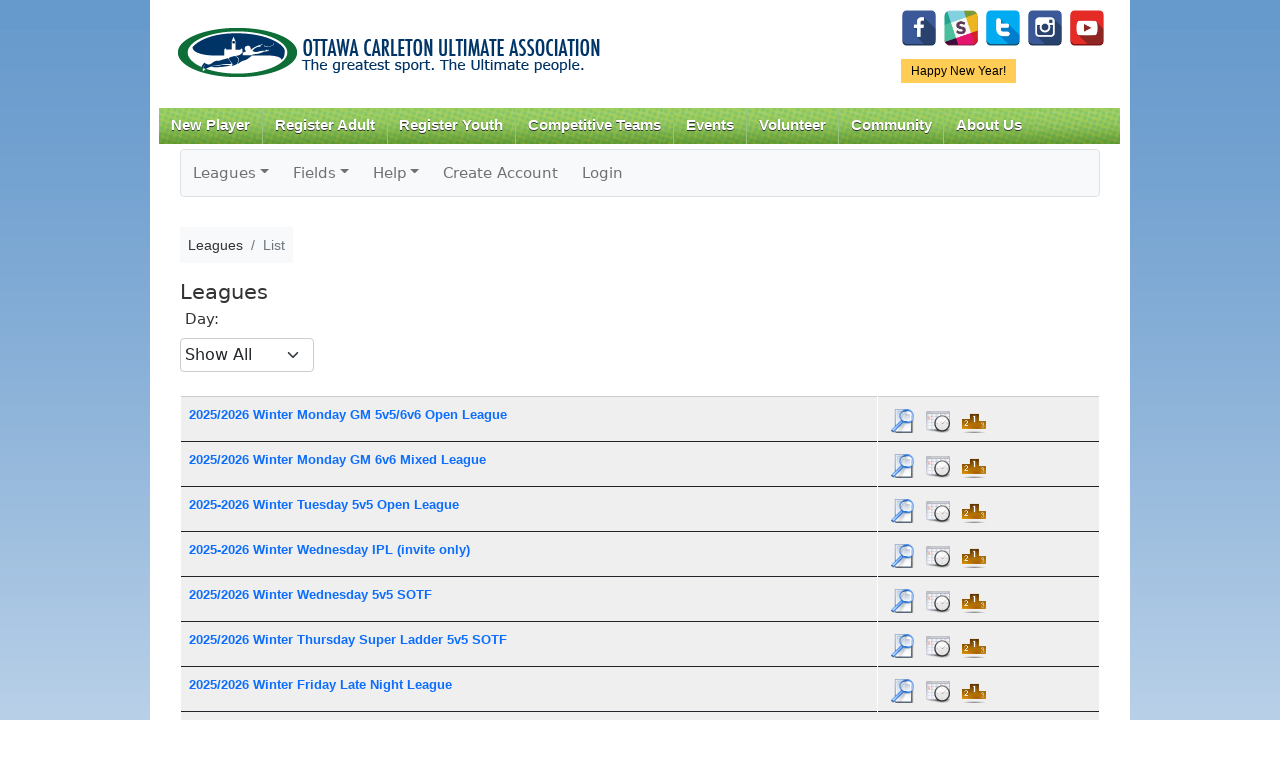

--- FILE ---
content_type: text/html; charset=UTF-8
request_url: https://www.ocua.ca/zuluru/leagues/index?redirect=%2Fteams%2Fedit%3Fteam%3D13107
body_size: 37651
content:
<!DOCTYPE html PUBLIC "-//W3C//DTD XHTML+RDFa 1.0//EN"
  "http://www.w3.org/MarkUp/DTD/xhtml-rdfa-1.dtd">
<html xmlns="http://www.w3.org/1999/xhtml" xml:lang="en" version="XHTML+RDFa 1.0" dir="ltr"
  xmlns:content="http://purl.org/rss/1.0/modules/content/"
  xmlns:dc="http://purl.org/dc/terms/"
  xmlns:foaf="http://xmlns.com/foaf/0.1/"
  xmlns:og="http://ogp.me/ns#"
  xmlns:rdfs="http://www.w3.org/2000/01/rdf-schema#"
  xmlns:sioc="http://rdfs.org/sioc/ns#"
  xmlns:sioct="http://rdfs.org/sioc/types#"
  xmlns:skos="http://www.w3.org/2004/02/skos/core#"
  xmlns:xsd="http://www.w3.org/2001/XMLSchema#">

<head profile="http://www.w3.org/1999/xhtml/vocab">
<meta charset="utf-8">
    <meta http-equiv="X-UA-Compatible" content="IE=edge">
    <meta name="viewport" content="width=device-width, initial-scale=1">
  <meta http-equiv="Content-Type" content="text/html; charset=utf-8" />
<meta name="Generator" content="Drupal 7 (http://drupal.org)" />
<link rel="canonical" href="/zuluru/leagues/index?redirect=%2Fteams%2Fedit%3Fteam%3D13107" />
<link rel="shortlink" href="/node/7898" />
<meta property="og:image" content="http://www.ocua.ca/images/ocualogo_large.png" />
<link rel="shortcut icon" href="https://www.ocua.ca/sites/all/themes/bartik-plus/images/favicon.ico" type="image/vnd.microsoft.icon" />
  <title>Leagues &raquo; List | OCUA</title>
  <link type="text/css" rel="stylesheet" href="https://www.ocua.ca/sites/default/files/css/css_xE-rWrJf-fncB6ztZfd2huxqgxu4WO-qwma6Xer30m4.css" media="all" />
<link type="text/css" rel="stylesheet" href="https://www.ocua.ca/sites/default/files/css/css_1DWWDE2Oi0IrkXYp0lED7SrY8V4Gx2RNik_H02sPrF8.css" media="all" />
<link type="text/css" rel="stylesheet" href="https://www.ocua.ca/sites/default/files/css/css_T-p00rh1VHcnxoZ0QdQ8S-Oc5COBbU8kvEBvigSgh-8.css" media="all" />
<link type="text/css" rel="stylesheet" href="https://www.ocua.ca/sites/default/files/css/css_oyAl21hr73owTJKVIoPDyrYTjQdjGtTNy_kNHgk6rnU.css" media="all" />
<link type="text/css" rel="stylesheet" href="https://www.ocua.ca/sites/default/files/css/css_2THG1eGiBIizsWFeexsNe1iDifJ00QRS9uSd03rY9co.css" media="print" />

<!--[if lte IE 7]>
<link type="text/css" rel="stylesheet" href="https://www.ocua.ca/sites/all/themes/bartik-plus/css/ie.css?spafni" media="all" />
<![endif]-->

<!--[if IE 6]>
<link type="text/css" rel="stylesheet" href="https://www.ocua.ca/sites/all/themes/bartik-plus/css/ie6.css?spafni" media="all" />
<![endif]-->
  <script type="text/javascript" src="//code.jquery.com/jquery-1.12.4.min.js"></script>
<script type="text/javascript">
<!--//--><![CDATA[//><!--
window.jQuery || document.write("<script src='/sites/all/modules/jquery_update/replace/jquery/1.12/jquery.min.js'>\x3C/script>")
//--><!]]>
</script>
<script type="text/javascript" src="https://www.ocua.ca/sites/default/files/js/js_GOikDsJOX04Aww72M-XK1hkq4qiL_1XgGsRdkL0XlDo.js"></script>
<script type="text/javascript" src="https://www.ocua.ca/sites/default/files/js/js_nxyd1tGNnSYr5A0dqnbeHmAOgJlvZC5rOyKzrri6ZiU.js"></script>
<script type="text/javascript" src="https://www.googletagmanager.com/gtag/js?id=UA-49461503-1"></script>
<script type="text/javascript">
<!--//--><![CDATA[//><!--
window.dataLayer = window.dataLayer || [];function gtag(){dataLayer.push(arguments)};gtag("js", new Date());gtag("set", "developer_id.dMDhkMT", true);gtag("config", "UA-49461503-1", {"groups":"default"});
//--><!]]>
</script>
<script type="text/javascript" src="https://www.ocua.ca/sites/default/files/js/js_jnJe9ufQAon4OsoYNCuLsK8MEuzvGIGKrlkORxsO5YI.js"></script>
<script type="text/javascript">
<!--//--><![CDATA[//><!--
jQuery.extend(Drupal.settings, {"basePath":"\/","pathPrefix":"","setHasJsCookie":0,"ajaxPageState":{"theme":"bartik_plus","theme_token":"oUeAyBU2IU9TrPK3b50VRK8jIIB2fEFLZ8ocUQKEiUE","js":{"\/\/code.jquery.com\/jquery-1.12.4.min.js":1,"0":1,"misc\/jquery-extend-3.4.0.js":1,"misc\/jquery-html-prefilter-3.5.0-backport.js":1,"misc\/jquery.once.js":1,"misc\/drupal.js":1,"sites\/all\/modules\/jquery_update\/js\/jquery_browser.js":1,"sites\/all\/libraries\/colorbox\/jquery.colorbox-min.js":1,"sites\/all\/modules\/colorbox\/js\/colorbox.js":1,"sites\/all\/modules\/colorbox\/styles\/default\/colorbox_style.js":1,"sites\/all\/modules\/colorbox\/js\/colorbox_load.js":1,"sites\/all\/modules\/views_slideshow_xtra\/views_slideshow_xtra.js":1,"sites\/all\/modules\/google_analytics\/googleanalytics.js":1,"https:\/\/www.googletagmanager.com\/gtag\/js?id=UA-49461503-1":1,"1":1,"sites\/all\/themes\/bartik-plus\/scripts\/superfish.js":1,"sites\/all\/themes\/bartik-plus\/scripts\/bartik_plus.js":1,"sites\/all\/themes\/bartik-plus\/scripts\/responsive.js":1},"css":{"modules\/system\/system.base.css":1,"modules\/system\/system.menus.css":1,"modules\/system\/system.messages.css":1,"modules\/system\/system.theme.css":1,"modules\/book\/book.css":1,"modules\/comment\/comment.css":1,"sites\/all\/modules\/date\/date_repeat_field\/date_repeat_field.css":1,"modules\/field\/theme\/field.css":1,"modules\/node\/node.css":1,"modules\/search\/search.css":1,"modules\/user\/user.css":1,"modules\/forum\/forum.css":1,"sites\/all\/modules\/views\/css\/views.css":1,"sites\/all\/modules\/colorbox\/styles\/default\/colorbox_style.css":1,"sites\/all\/modules\/ctools\/css\/ctools.css":1,"sites\/all\/modules\/views_slideshow_xtra\/views_slideshow_xtra.css":1,"sites\/all\/themes\/bartik\/css\/layout.css":1,"sites\/all\/themes\/bartik\/css\/style.css":1,"sites\/all\/themes\/bartik-plus\/css\/colors.css":1,"sites\/all\/themes\/bartik-plus\/css\/menu_style.css":1,"sites\/all\/themes\/bartik-plus\/css\/local.css":1,"sites\/all\/themes\/bartik-plus\/css\/zuluru.css":1,"sites\/all\/themes\/bartik-plus\/css\/responsive.css":1,"sites\/all\/themes\/bartik\/css\/print.css":1,"sites\/all\/themes\/bartik-plus\/css\/ie.css":1,"sites\/all\/themes\/bartik-plus\/css\/ie6.css":1}},"colorbox":{"opacity":"0.85","current":"{current} of {total}","previous":"\u00ab Prev","next":"Next \u00bb","close":"Close","maxWidth":"98%","maxHeight":"98%","fixed":true,"mobiledetect":true,"mobiledevicewidth":"480px","file_public_path":"\/sites\/default\/files","specificPagesDefaultValue":"admin*\nimagebrowser*\nimg_assist*\nimce*\nnode\/add\/*\nnode\/*\/edit\nprint\/*\nprintpdf\/*\nsystem\/ajax\nsystem\/ajax\/*"},"jcarousel":{"ajaxPath":"\/jcarousel\/ajax\/views"},"googleanalytics":{"account":["UA-49461503-1"],"trackOutbound":1,"trackMailto":1,"trackDownload":1,"trackDownloadExtensions":"7z|aac|arc|arj|asf|asx|avi|bin|csv|doc(x|m)?|dot(x|m)?|exe|flv|gif|gz|gzip|hqx|jar|jpe?g|js|mp(2|3|4|e?g)|mov(ie)?|msi|msp|pdf|phps|png|ppt(x|m)?|pot(x|m)?|pps(x|m)?|ppam|sld(x|m)?|thmx|qtm?|ra(m|r)?|sea|sit|tar|tgz|torrent|txt|wav|wma|wmv|wpd|xls(x|m|b)?|xlt(x|m)|xlam|xml|z|zip","trackColorbox":1}});
//--><!]]>
</script>

<link href="/zuluru/favicon.ico?1599418456" type="image/x-icon" rel="icon"/><link href="/zuluru/favicon.ico?1599418456" type="image/x-icon" rel="shortcut icon"/><meta name="author" content="Zuluru, https://zuluru.org/"/><meta name="viewport" content="width=device-width, initial-scale=1"/>

	<link rel="stylesheet" href="https://code.jquery.com/ui/1.10.3/themes/redmond/jquery-ui.css"/>
	<link rel="stylesheet" href="https://www.ocua.ca/zuluru/bootstrap_u_i/css/bootstrap.min.css?1740609322"/>
	<link rel="stylesheet" href="https://www.ocua.ca/zuluru/bootstrap_u_i/font/bootstrap-icons.css?1740609322"/>
	<link rel="stylesheet" href="https://www.ocua.ca/zuluru/bootstrap_u_i/font/bootstrap-icon-sizes.css?1740609322"/>

	<link rel="stylesheet" href="https://www.zuluru.net/cdn/3.5/css/zuluru/layout.css"/>
	<link rel="stylesheet" href="https://www.zuluru.net/cdn/3.5/css/zuluru/look.css"/>
	<link rel="stylesheet" href="https://www.zuluru.net/cdn/3.5/css/pace/themes/pace-theme-minimal.css"/>



	<link rel="stylesheet" href="https://www.ocua.ca/zuluru/css/ocua.css?v20"/>
<!--[if lt IE 9]>
	<script src="https://oss.maxcdn.com/html5shiv/3.7.2/html5shiv.min.js"></script>
	<script src="https://oss.maxcdn.com/respond/1.4.2/respond.min.js"></script>
<![endif]-->

</head>
<body class="html not-front not-logged-in no-sidebars page-node page-node- page-node-7898 node-type-page" >
  <div id="skip-link">
    <a href="#main-content" class="element-invisible element-focusable">Skip to main content</a>
  </div>
    
<script type="text/javascript">
jQuery(document).ready(function() {
	if (jQuery('#block-block-5').length > 0) {
		var dayOfWeek = jQuery('#block-block-5 h2').html();
		var status = jQuery('#block-block-5 .content p:first').html();
		if (status.toLowerCase().indexOf(' on') > -1) {
			// Games are on
			jQuery('#gameonoff').html(dayOfWeek + ' - ' + status);
			jQuery('#gameonoff').show();
			jQuery('#gameonoff').addClass('on');
		} else if (status.toLowerCase().indexOf(' off')) {
			// Games are off
			jQuery('#gameonoff').html(dayOfWeek + ' - ' + status);
			jQuery('#gameonoff').show();
			jQuery('#gameonoff').addClass('off');
		}
		// If they are neither on nor off, do not display anything (because there is nothing worth displaying)
	}

	// LOGIN FORM

	// Reposition form elements
	jQuery('#top-login-form').append(jQuery('#top-login-form .item-list'));
	jQuery('#top-login-form .item-list .last').show();

	// Add username and password placeholders to username and password fields

	//  Username
	jQuery('#top-login-form #edit-name').val('username');
	jQuery('#top-login-form #edit-name').css('color','#999');
	jQuery('#top-login-form #edit-name').focus(function() {
		if (jQuery(this).val() == 'username') {
			jQuery(this).val('');
			jQuery(this).css('color','#000');
		} else if (jQuery(this).val() == '') {
			jQuery(this).val('username');
			jQuery(this).css('color','#999');
		}
	});
	jQuery('#top-login-form #edit-name').blur(function() {
		if (jQuery(this).val() == 'username') {
			jQuery(this).val('');
			jQuery(this).css('color','#000');
		} else if (jQuery(this).val() == '') {
			jQuery(this).val('username');
			jQuery(this).css('color','#999');
		}
	});

	// Password
	jQuery('#top-login-form #edit-pass').css('background','url(/sites/all/themes/bartik/images/password-field-bg.jpg) 4px 4px no-repeat #fff');
	jQuery('#top-login-form #edit-pass').focus(function() {
		jQuery('#top-login-form #edit-pass').css('background','#fff');
	});
	jQuery('#top-login-form #edit-pass').blur(function() {
		if (jQuery(this).val() == '') {
			jQuery('#top-login-form #edit-pass').css('background','url(/sites/all/themes/bartik/images/password-field-bg.jpg) 4px 4px no-repeat #fff');
		}
	});

	// Toggle show/hide login form
	jQuery('#top-login-button').click(function() {
		if (jQuery('#top-login-form').is(':hidden')) {
			jQuery('#top-login-form').slideDown('fast');
		} else {
			jQuery('#top-login-form').slideUp('fast');
		}
		return false;
	});

	// Show login form by default if login errors
	if (jQuery('#messages').length > 0) { 
		var messagesHtml = jQuery('#messages').html();
		if (messagesHtml.toLowerCase().indexOf('password') > -1) {
			jQuery('#top-login-form').show();
		}
	}

});

function getInternetExplorerVersion()
// Returns the version of Internet Explorer or a -1
// (indicating the use of another browser).
{
  var rv = -1; // Return value assumes failure.
  if (navigator.appName == 'Microsoft Internet Explorer')
  {
    var ua = navigator.userAgent;
    var re  = new RegExp("MSIE ([0-9]{1,}[\.0-9]{0,})");
    if (re.exec(ua) != null)
      rv = parseFloat( RegExp.$1 );
  }
  return rv;
}

// Frame resize function
function autoResize(id){

	if (getInternetExplorerVersion() > -1 && getInternetExplorerVersion() < 8) {

		// ie7 - do not style iframe

	} else {

		var cssLink = document.createElement("link");
		cssLink.href = "/sites/all/themes/bartik-plus/css/iframe.css"; 
		cssLink.rel = "stylesheet"; 
		cssLink.type = "text/css"; 

		//frames[id].document.body.appendChild(cssLink);

	}

	var newheight;

	newheight = document.getElementById(id).contentWindow.document.body.scrollHeight;
	document.getElementById(id).style.height = (newheight) + "px";

}
</script>

<div id="page-wrapper"><div id="page">

  <div id="header" class="without-secondary-menu"><div class="section clearfix">

          <a href="/" title="Home" rel="home" id="logo">
        <img src="https://www.ocua.ca/sites/all/themes/bartik-plus/logo.png" alt="Home" />
      </a>
    
      <div class="region region-header">
    <div id="block-block-14" class="block block-block pull-right-desktop tight-top-desktop">

    
  <div class="content">
    <p id="social-media-icons"><a href="https://www.facebook.com/OttawaUltimate/" id="Facebook" target="_blank" title="Facebook"><img alt="" src="/system/files/u5750/facebook-128.png" style="width: 36px; height: 36px;" /></a>  <a href="https://www.ocua.ca/Slack" target="_blank" title="Slack"><img alt="" src="/system/files/u5750/Untitled-6-01.png" style="width: 36px; height: 36px;" /></a>  <a href="https://twitter.com/ocua" target="_blank" title="Twitter"><img alt="" src="/system/files/u5750/if_twitter_letter_328078.png" style="width: 36px; height: 36px;" /></a>  <a href="https://www.instagram.com/ottawa_ultimate/" target="_blank"><img alt="" src="/system/files/u5750/if_instagram_328040.png" style="width: 36px; height: 36px;" /></a>  <a href="http://www.youtube.com/channel/UCOzAroTbhwd6IvFQBXyxMBQ" target="_blank" title="YouTube"><img alt="" src="/system/files/u5750/if_youtube-1_2199880.png" style="width: 36px; height: 36px;" /></a></p>
  </div>
</div>
<div id="block-block-5" class="block block-block">

    <h2 class="element-invisible">Game Status.</h2>
  
  <div class="content">
    <p>Happy New Year!</p>
  </div>
</div>
  </div>

          <div id="main-menu" class="navigation">
        <div id="main-menu-links"><ul class="menu clearfix"><li class="first expanded"><a href="/new-players" class="mobile-include">New Player</a><ul class="menu clearfix"><li class="first leaf"><a href="/how-to-play">How to Play Ultimate</a></li>
<li class="leaf"><a href="/Find-a-Team">Find a Team</a></li>
<li class="leaf"><a href="/Membership">Annual Membership</a></li>
<li class="collapsed"><a href="https://www.ocua.ca/clinics">Learn to Play Clinics</a></li>
<li class="leaf"><a href="https://docs.google.com/forms/d/1DfLo9B9b8L5_Q1GnQeGnAUxxi6Xu_ZRN2xIoXCSKGpw/viewform?edit_requested=true">Non-Member Sub Form</a></li>
<li class="last leaf"><a href="/Ultimate-Happenings-Newsletter">Subscribe to Newsletter</a></li>
</ul></li>
<li class="expanded"><a href="https://www.ocua.ca/Winter_Adult_League" class="mobile-include">Register Adult</a><ul class="menu clearfix"><li class="first leaf"><a href="https://www.ocua.ca/Winter_Adult_League">Winter Leagues</a></li>
<li class="leaf"><a href="https://www.ocua.ca/adult-summer-leagues">Summer Leagues</a></li>
<li class="last leaf"><a href="https://www.ocua.ca/2025_Fall_Ultimate_Adult">Fall Leagues</a></li>
</ul></li>
<li class="expanded"><a href="https://www.ocua.ca/2025-2026_WinterIndoor_Ultimate_Youth" class="mobile-include">Register Youth</a><ul class="menu clearfix"><li class="first leaf"><a href="https://www.ocua.ca/2025-2026_WinterIndoor_Ultimate_Youth">Winter Programs</a></li>
<li class="leaf"><a href="https://www.ocua.ca/2025_Fall_Ultimate_Youth">Fall Programs</a></li>
<li class="leaf"><a href="https://www.ocua.ca/youth_summer-programs">Summer Programs</a></li>
<li class="leaf"><a href="https://www.ocua.ca/node/11954">Summer Camps</a></li>
<li class="leaf"><a href="https://www.ocua.ca/youth_school-ultimate">School Programs</a></li>
<li class="last leaf"><a href="https://www.ocua.ca/youth_spring-indoor">Spring Indoor Programs</a></li>
</ul></li>
<li class="leaf"><a href="/Competitive-Alliance" class="mobile-include">Competitive Teams</a></li>
<li class="expanded"><a href="/important-dates" title="Important Dates" class="mobile-include">Events</a><ul class="menu clearfix"><li class="first leaf"><a href="https://www.ocua.ca/Nominations2025">Nominations 2025</a></li>
<li class="last leaf"><a href="/playoffs">Summer League Playoffs</a></li>
</ul></li>
<li class="expanded"><a href="/volunteer" title="Get Involved!" class="mobile-include">Volunteer</a></li>
<li class="expanded"><a href="/Community" class="mobile-include">Community</a><ul class="menu clearfix"><li class="first leaf"><a href="/forum" title="OCUA Discussion Forums" class="mobile-include">Forum</a></li>
<li class="leaf"><a href="/SafeSport">Safe Sport</a></li>
<li class="leaf"><a href="https://www.ocua.ca/FACESofOCUA">FACES of OCUA</a></li>
<li class="leaf"><a href="https://www.ocua.ca/Team_Of_The_Week">Team Of The Week</a></li>
<li class="leaf"><a href="/GenderEquity">Gender Equity</a></li>
<li class="last leaf"><a href="/TruthReconciliation">Truth &amp; Reconciliation</a></li>
</ul></li>
<li class="last expanded"><a href="/About-Us" class="mobile-include">About Us</a><ul class="menu clearfix"><li class="first collapsed"><a href="/about-OCUA">Mission and History</a></li>
<li class="collapsed"><a href="/partners">Partners</a></li>
<li class="leaf"><a href="/ultimate-hall-of-fame">Trophies and Hall of Fame</a></li>
<li class="collapsed"><a href="/board-of-directors">Board of Directors</a></li>
<li class="collapsed"><a href="/contact-us" title="Contact Us" class="mobile-include">Contact Staff</a></li>
<li class="leaf"><a href="https://www.ocua.ca/coordinators-convenors-coaches">Coordinators+Convenors</a></li>
<li class="last expanded"><a href="/rules_policies" class="mobile-include">Rules &amp; Policies</a><ul class="menu clearfix"><li class="first collapsed"><a href="/the-rules">The Rules</a></li>
<li class="leaf"><a href="/sotg">Spirit of the Game</a></li>
<li class="leaf"><a href="/bylaws-and-policies">Bylaws and Policies</a></li>
<li class="leaf"><a href="/Game-Call-Explanation">Game Call - How&#039;s it made?</a></li>
<li class="leaf"><a href="https://www.ocua.ca/incident-report">Incident Report</a></li>
<li class="last leaf"><a href="/CovidResouceHub">COVID Resource Hub</a></li>
</ul></li>
</ul></li>
</ul></div>      </div> <!-- /#main-menu -->
    
    
  </div></div> <!-- /.section, /#header -->

  
  
  <div id="main-wrapper" class="clearfix"><div id="main" class="clearfix">

    

    
    <div id="content" class="column"><div class="section">
            <a id="main-content"></a>
                    <h1 class="title" id="page-title">
          Leagues &raquo; List        </h1>
        
        
            
            <div id="breadcrumb"><h2 class="element-invisible">You are here</h2><div class="breadcrumb"><a href="/">Home</a></div>       &raquo; Leagues &raquo; List      </div>
        
                    <div class="tabs">
                  </div>
                          <div class="region region-content">
    <div id="block-system-main" class="block block-system">

    
  <div class="content">
    <div id="node-7898" class="node node-page node-full clearfix" about="/zuluru/leagues/index?redirect=%2Fteams%2Fedit%3Fteam%3D13107" typeof="foaf:Document">

      <span property="dc:title" content="Leagues &raquo; List" class="rdf-meta element-hidden"></span><span property="sioc:num_replies" content="0" datatype="xsd:integer" class="rdf-meta element-hidden"></span>
  
  <div class="content clearfix">
    <div class="field field-name-body field-type-text-with-summary field-label-hidden"><div class="field-items"><div class="field-item even" property="content:encoded">
<div class="zuluru"><nav class="navbar navbar-expand-md navbar-light bg-light border rounded p-0 mb-3">
	<div class="container-fluid justify-content-end justify-content-md-start p-0">
		<span class="navbar-text d-md-none p-2">Zuluru Menu</span>
        <button type="button" class="navbar-toggler" data-bs-toggle="collapse" data-bs-target="#zuluru-top-menu-collapse" aria-controls="zuluru-top-menu-collapse" aria-expanded="false" aria-label="Toggle navigation">
            <span class="navbar-toggler-icon"></span>
        </button>
		<div class="collapse navbar-collapse" id="zuluru-top-menu-collapse">
			<ul class="navbar-nav flex-wrap"><li class="nav-item dropdown"><a href="#" class="nav-link dropdown-toggle" id="navbarLeagues" data-bs-toggle="dropdown" role="button" aria-expanded="false">Leagues</a><ul class="dropdown-menu" aria-labelledby="navbarLeagues"><li><a href="/zuluru/leagues/index" class="dropdown-item">List</a></li>
</ul></li>
<li class="nav-item dropdown"><a href="#" class="nav-link dropdown-toggle" id="navbarFields" data-bs-toggle="dropdown" role="button" aria-expanded="false">Fields</a><ul class="dropdown-menu" aria-labelledby="navbarFields"><li><a href="/zuluru/facilities" class="dropdown-item">List</a></li>
<li><a href="/zuluru/maps" target="map" class="dropdown-item">Map of All Fields</a></li>
</ul></li>
<li class="nav-item dropdown"><a href="/zuluru/help" class="nav-link dropdown-toggle" id="navbarHelp" data-bs-toggle="dropdown" role="button" aria-expanded="false">Help</a><ul class="dropdown-menu" aria-labelledby="navbarHelp"><li><a href="/zuluru/help" class="dropdown-item">Help Index</a></li>
<li><a href="/zuluru/help/guide/new_user" class="dropdown-item">New Users</a></li>
<li><a href="/zuluru/help/guide/advanced" class="dropdown-item">Advanced Users</a></li>
<li><a href="/zuluru/help/guide/captain" class="dropdown-item">Coaches/Captains</a></li>
<li><a href="/zuluru/all/credits" class="dropdown-item">Credits</a></li>
</ul></li>
<li class="nav-item"><a href="/zuluru/users/create_account" class="nav-link">Create Account</a></li>
<li class="nav-item"><a href="https://www.ocua.ca/user/login" class="nav-link">Login</a></li>
</ul>
		</div>
	</div>
</nav>
<nav aria-label="breadcrumb"><ol class="breadcrumb bg-light p-2"><li class="breadcrumb-item"><span>Leagues</span></li><li class="breadcrumb-item active" aria-current="page"><span>List</span></li></ol></nav><span class="session-options" style="float: right;"></span><div style="clear:both;"></div>
<div class="leagues index">
	<h2>Leagues</h2>
<form class="selector form-inline"><span class="selector"><div class=" form-group select"><label class="form-label" for="day">Day:</label><select name="day" id="day" class="form-select"><option value="">Show All</option><option value="monday" data-ids="1088 1084">Monday</option><option value="tuesday" data-ids="1089">Tuesday</option><option value="wednesday" data-ids="1086 1085 1094 1096 1093 1090">Wednesday</option><option value="thursday" data-ids="1087">Thursday</option><option value="friday" data-ids="1091">Friday</option><option value="sunday" data-ids="1092 1099 1100 1101">Sunday</option></select></div></span></form>	<div class="table-responsive clear-float">
	<table class="table table-hover table-condensed">
		<tbody>
			<tr class="select_id_1088">
				<td class="inner-border"><strong><a href="/zuluru/leagues/view?league=1088" id="leagues_league_1088" class="trigger">2025/2026 Winter Monday GM 5v5/6v6 Open League</a></strong></td>
				<td class="actions inner-border">
					<a href="/zuluru/leagues/view?league=1088" class="icon"><img src="https://www.zuluru.net/cdn/3.5/img/view_24.png" alt="Details" title="View League Details"/></a>
<a href="/zuluru/leagues/schedule?league=1088" class="icon"><img src="https://www.zuluru.net/cdn/3.5/img/schedule_24.png" alt="Schedule" title="Schedule"/></a>
<a href="/zuluru/leagues/standings?league=1088" class="icon"><img src="https://www.zuluru.net/cdn/3.5/img/standings_24.png" alt="Standings" title="Standings"/></a>				</td>
			</tr>

		</tbody>
		<tbody>
			<tr class="select_id_1084">
				<td class="inner-border"><strong><a href="/zuluru/leagues/view?league=1084" id="leagues_league_1084" class="trigger">2025/2026 Winter Monday GM 6v6 Mixed League</a></strong></td>
				<td class="actions inner-border">
					<a href="/zuluru/leagues/view?league=1084" class="icon"><img src="https://www.zuluru.net/cdn/3.5/img/view_24.png" alt="Details" title="View League Details"/></a>
<a href="/zuluru/leagues/schedule?league=1084" class="icon"><img src="https://www.zuluru.net/cdn/3.5/img/schedule_24.png" alt="Schedule" title="Schedule"/></a>
<a href="/zuluru/leagues/standings?league=1084" class="icon"><img src="https://www.zuluru.net/cdn/3.5/img/standings_24.png" alt="Standings" title="Standings"/></a>				</td>
			</tr>

		</tbody>
		<tbody>
			<tr class="select_id_1089">
				<td class="inner-border"><strong><a href="/zuluru/leagues/view?league=1089" id="leagues_league_1089" class="trigger">2025-2026 Winter Tuesday 5v5 Open League</a></strong></td>
				<td class="actions inner-border">
					<a href="/zuluru/leagues/view?league=1089" class="icon"><img src="https://www.zuluru.net/cdn/3.5/img/view_24.png" alt="Details" title="View League Details"/></a>
<a href="/zuluru/leagues/schedule?league=1089" class="icon"><img src="https://www.zuluru.net/cdn/3.5/img/schedule_24.png" alt="Schedule" title="Schedule"/></a>
<a href="/zuluru/leagues/standings?league=1089" class="icon"><img src="https://www.zuluru.net/cdn/3.5/img/standings_24.png" alt="Standings" title="Standings"/></a>				</td>
			</tr>

		</tbody>
		<tbody>
			<tr class="select_id_1086">
				<td class="inner-border"><strong><a href="/zuluru/leagues/view?league=1086" id="leagues_league_1086" class="trigger">2025-2026 Winter Wednesday IPL (invite only)</a></strong></td>
				<td class="actions inner-border">
					<a href="/zuluru/leagues/view?league=1086" class="icon"><img src="https://www.zuluru.net/cdn/3.5/img/view_24.png" alt="Details" title="View League Details"/></a>
<a href="/zuluru/leagues/schedule?league=1086" class="icon"><img src="https://www.zuluru.net/cdn/3.5/img/schedule_24.png" alt="Schedule" title="Schedule"/></a>
<a href="/zuluru/leagues/standings?league=1086" class="icon"><img src="https://www.zuluru.net/cdn/3.5/img/standings_24.png" alt="Standings" title="Standings"/></a>				</td>
			</tr>

		</tbody>
		<tbody>
			<tr class="select_id_1085">
				<td class="inner-border"><strong><a href="/zuluru/leagues/view?league=1085" id="leagues_league_1085" class="trigger">2025/2026 Winter Wednesday 5v5 SOTF</a></strong></td>
				<td class="actions inner-border">
					<a href="/zuluru/leagues/view?league=1085" class="icon"><img src="https://www.zuluru.net/cdn/3.5/img/view_24.png" alt="Details" title="View League Details"/></a>
<a href="/zuluru/leagues/schedule?league=1085" class="icon"><img src="https://www.zuluru.net/cdn/3.5/img/schedule_24.png" alt="Schedule" title="Schedule"/></a>
<a href="/zuluru/leagues/standings?league=1085" class="icon"><img src="https://www.zuluru.net/cdn/3.5/img/standings_24.png" alt="Standings" title="Standings"/></a>				</td>
			</tr>

		</tbody>
		<tbody>
			<tr class="select_id_1087">
				<td class="inner-border"><strong><a href="/zuluru/leagues/view?league=1087" id="leagues_league_1087" class="trigger">2025/2026 Winter Thursday Super Ladder 5v5 SOTF</a></strong></td>
				<td class="actions inner-border">
					<a href="/zuluru/leagues/view?league=1087" class="icon"><img src="https://www.zuluru.net/cdn/3.5/img/view_24.png" alt="Details" title="View League Details"/></a>
<a href="/zuluru/leagues/schedule?league=1087" class="icon"><img src="https://www.zuluru.net/cdn/3.5/img/schedule_24.png" alt="Schedule" title="Schedule"/></a>
<a href="/zuluru/leagues/standings?league=1087" class="icon"><img src="https://www.zuluru.net/cdn/3.5/img/standings_24.png" alt="Standings" title="Standings"/></a>				</td>
			</tr>

		</tbody>
		<tbody>
			<tr class="select_id_1091">
				<td class="inner-border"><strong><a href="/zuluru/leagues/view?league=1091" id="leagues_league_1091" class="trigger">2025/2026 Winter Friday Late Night League</a></strong></td>
				<td class="actions inner-border">
					<a href="/zuluru/leagues/view?league=1091" class="icon"><img src="https://www.zuluru.net/cdn/3.5/img/view_24.png" alt="Details" title="View League Details"/></a>
<a href="/zuluru/leagues/schedule?league=1091" class="icon"><img src="https://www.zuluru.net/cdn/3.5/img/schedule_24.png" alt="Schedule" title="Schedule"/></a>
<a href="/zuluru/leagues/standings?league=1091" class="icon"><img src="https://www.zuluru.net/cdn/3.5/img/standings_24.png" alt="Standings" title="Standings"/></a>				</td>
			</tr>

		</tbody>
		<tbody>
			<tr class="select_id_1092">
				<td colspan="2" class="inner-border">
					<strong><a href="/zuluru/leagues/view?league=1092" id="leagues_league_1092" class="trigger">2025/2026 Winter Sunday Parity League</a></strong>
				</td>
			</tr>
			<tr class="select_id_1092">
				<td class="">&nbsp;&nbsp;&nbsp;&nbsp;<a href="/zuluru/divisions/view?division=1685" id="divisions_division_1685" class="trigger">2025/2026 Winter Sunday Parity League (Winter 1)</a></td>
				<td class="actions ">
					<a href="/zuluru/divisions/view?division=1685" class="icon"><img src="https://www.zuluru.net/cdn/3.5/img/view_24.png" alt="Details" title="View Division Details"/></a>
<a href="/zuluru/divisions/schedule?division=1685" class="icon"><img src="https://www.zuluru.net/cdn/3.5/img/schedule_24.png" alt="Schedule" title="Schedule"/></a>
<a href="/zuluru/divisions/standings?division=1685" class="icon"><img src="https://www.zuluru.net/cdn/3.5/img/standings_24.png" alt="Standings" title="Standings"/></a>				</td>
			</tr>

			<tr class="select_id_1092">
				<td class="">&nbsp;&nbsp;&nbsp;&nbsp;<a href="/zuluru/divisions/view?division=1686" id="divisions_division_1686" class="trigger">2025/2026 Winter Sunday Parity League (Winter 2)</a></td>
				<td class="actions ">
					<a href="/zuluru/divisions/view?division=1686" class="icon"><img src="https://www.zuluru.net/cdn/3.5/img/view_24.png" alt="Details" title="View Division Details"/></a>
<a href="/zuluru/divisions/schedule?division=1686" class="icon"><img src="https://www.zuluru.net/cdn/3.5/img/schedule_24.png" alt="Schedule" title="Schedule"/></a>
<a href="/zuluru/divisions/standings?division=1686" class="icon"><img src="https://www.zuluru.net/cdn/3.5/img/standings_24.png" alt="Standings" title="Standings"/></a>				</td>
			</tr>

		</tbody>
		<tbody>
			<tr class="select_id_1094">
				<td class="inner-border"><strong><a href="/zuluru/leagues/view?league=1094" id="leagues_league_1094" class="trigger">2025-2026 Winter Wednesday Ben Franklin</a></strong></td>
				<td class="actions inner-border">
					<a href="/zuluru/leagues/view?league=1094" class="icon"><img src="https://www.zuluru.net/cdn/3.5/img/view_24.png" alt="Details" title="View League Details"/></a>				</td>
			</tr>

		</tbody>
		<tbody>
			<tr class="select_id_1096">
				<td class="inner-border"><strong><a href="/zuluru/leagues/view?league=1096" id="leagues_league_1096" class="trigger">2025-2026 Winter Wednesday REC Just-Play</a></strong></td>
				<td class="actions inner-border">
					<a href="/zuluru/leagues/view?league=1096" class="icon"><img src="https://www.zuluru.net/cdn/3.5/img/view_24.png" alt="Details" title="View League Details"/></a>				</td>
			</tr>

		</tbody>
		<tbody>
			<tr class="select_id_1093">
				<td class="inner-border"><strong><a href="/zuluru/leagues/view?league=1093" id="leagues_league_1093" class="trigger">2025-2026 Winter Wednesday GN2</a></strong></td>
				<td class="actions inner-border">
					<a href="/zuluru/leagues/view?league=1093" class="icon"><img src="https://www.zuluru.net/cdn/3.5/img/view_24.png" alt="Details" title="View League Details"/></a>				</td>
			</tr>

		</tbody>
		<tbody>
			<tr class="select_id_1090">
				<td class="inner-border"><strong><a href="/zuluru/leagues/view?league=1090" id="leagues_league_1090" class="trigger">2025/2026 Winter Wednesday Women&#039;s League</a></strong></td>
				<td class="actions inner-border">
					<a href="/zuluru/leagues/view?league=1090" class="icon"><img src="https://www.zuluru.net/cdn/3.5/img/view_24.png" alt="Details" title="View League Details"/></a>				</td>
			</tr>

		</tbody>
		<tbody>
			<tr class="select_id_1099">
				<td class="inner-border"><strong><a href="/zuluru/leagues/view?league=1099" id="leagues_league_1099" class="trigger">2025-2026 Winter Sunday uOttawa REC</a></strong></td>
				<td class="actions inner-border">
					<a href="/zuluru/leagues/view?league=1099" class="icon"><img src="https://www.zuluru.net/cdn/3.5/img/view_24.png" alt="Details" title="View League Details"/></a>				</td>
			</tr>

		</tbody>
		<tbody>
			<tr class="select_id_1100">
				<td class="inner-border"><strong><a href="/zuluru/leagues/view?league=1100" id="leagues_league_1100" class="trigger">2025-2026 Winter Sunday uOttawa Just-Play</a></strong></td>
				<td class="actions inner-border">
					<a href="/zuluru/leagues/view?league=1100" class="icon"><img src="https://www.zuluru.net/cdn/3.5/img/view_24.png" alt="Details" title="View League Details"/></a>				</td>
			</tr>

		</tbody>
		<tbody>
			<tr class="select_id_1101">
				<td class="inner-border"><strong><a href="/zuluru/leagues/view?league=1101" id="leagues_league_1101" class="trigger">2025-2026 Winter Sunday uOttawa REC &amp; Just-Play Combo</a></strong></td>
				<td class="actions inner-border">
					<a href="/zuluru/leagues/view?league=1101" class="icon"><img src="https://www.zuluru.net/cdn/3.5/img/view_24.png" alt="Details" title="View League Details"/></a>				</td>
			</tr>

		</tbody>
	</table>
	</div>
</div>
<div class="actions columns">
<ul class="nav nav-pills"><li class="nav-item"><a href="/zuluru/leagues/index?year=2012" class="nav-link">2012</a></li><li class="nav-item"><a href="/zuluru/leagues/index?year=2013" class="nav-link">2013</a></li><li class="nav-item"><a href="/zuluru/leagues/index?year=2014" class="nav-link">2014</a></li><li class="nav-item"><a href="/zuluru/leagues/index?year=2015" class="nav-link">2015</a></li><li class="nav-item"><a href="/zuluru/leagues/index?year=2016" class="nav-link">2016</a></li><li class="nav-item"><a href="/zuluru/leagues/index?year=2017" class="nav-link">2017</a></li><li class="nav-item"><a href="/zuluru/leagues/index?year=2018" class="nav-link">2018</a></li><li class="nav-item"><a href="/zuluru/leagues/index?year=2019" class="nav-link">2019</a></li><li class="nav-item"><a href="/zuluru/leagues/index?year=2020" class="nav-link">2020</a></li><li class="nav-item"><a href="/zuluru/leagues/index?year=2021" class="nav-link">2021</a></li><li class="nav-item"><a href="/zuluru/leagues/index?year=2022" class="nav-link">2022</a></li><li class="nav-item"><a href="/zuluru/leagues/index?year=2023" class="nav-link">2023</a></li><li class="nav-item"><a href="/zuluru/leagues/index?year=2024" class="nav-link">2024</a></li><li class="nav-item"><a href="/zuluru/leagues/index?year=2025" class="nav-link">2025</a></li><li class="nav-item"><a href="/zuluru/leagues/index?year=2026" class="nav-link">2026</a></li></ul></div>
<footer class="clearfix">
	<p class="small text-center">Powered by <a href="https://www.zuluru.org/">Zuluru</a>, version 3.5.0 | <a href="mailto:webmaster@ocua.ca?subject=Zuluru%20Bug&amp;body=I found a bug in https://www.ocua.ca/zuluru/leagues/index?redirect=%2Fteams%2Fedit%3Fteam%3D13107">Report a bug</a> on this page | <a href="https://facebook.com/Zuluru" target="facebook"><img src="https://www.zuluru.net/cdn/3.5/img/facebook.png" alt=""/></a> <a href="https://facebook.com/Zuluru" target="facebook">Follow Zuluru on Facebook</a></p>
</footer>
</div>
<script>
paceOptions = {
	startOnPageLoad: false,
	ajax: {
		trackMethods: ['GET', 'POST']
	}
};
</script>
	<script src="https://www.zuluru.net/cdn/3.5/js/pace.min.js"></script>

	<script src="https://code.jquery.com/ui/1.10.3/jquery-ui.js"></script>
<script>
zjQuery = jQuery.noConflict();
zjQuery.widget.bridge("uitooltip", zjQuery.ui.tooltip);
zjQuery.widget.bridge("uibutton", zjQuery.ui.button);
</script><link rel="stylesheet" href="https://cdn.ckeditor.com/ckeditor5/44.1.0/ckeditor5.css" crossorigin="anonymous"/><script>const LICENSE_KEY = 'eyJhbGciOiJFUzI1NiJ9.[base64].GBK5169IZgtAKLoL9G0-1AszPUqHxdRUUUR4Va5XuE7yu7nAa_3cggfCJJiSdhYLWKoLdhPMOskAl16ATHHnew';</script><script src="https://cdn.ckeditor.com/ckeditor5/44.1.0/ckeditor5.umd.js" crossorigin="anonymous"></script>
	<script src="https://www.zuluru.net/cdn/3.5/js/ckeditor.js"></script>

	<script src="https://www.ocua.ca/zuluru/bootstrap_u_i/js/popper.min.js?1740609323"></script>
	<script src="https://www.ocua.ca/zuluru/bootstrap_u_i/js/bootstrap.min.js?1740609322"></script>
<script>var zuluru_img_path = 'https://www.zuluru.net/cdn/3.5/img/';
var zuluru_spinner = '<img src="https://www.zuluru.net/cdn/3.5/img/spinner.gif" alt=""/>';
var zuluru_popup = '<img src="https://www.zuluru.net/cdn/3.5/img/popup_16.png" class="tooltip_toggle" alt=""/>';
var zuluru_base = '/zuluru/';
var zuluru_mobile = false;
var zuluru_save = 'Save';
var zuluru_cancel = 'Cancel';
var zuluru_close = 'Close';
var zuluru_open_help = 'Open this help page in a new window';
var zuluru_csrf_token = '';</script>
	<script src="https://www.zuluru.net/cdn/3.5/js/zuluru.js"></script>



</div></div></div>  </div>

  
  
</div>
  </div>
</div>
  </div>
      
    </div></div> <!-- /.section, /#content -->

    
  </div></div> <!-- /#main, /#main-wrapper -->

  
  <div id="footer-wrapper"><div class="section">

    
          <div id="footer" class="clearfix">
          <div class="region region-footer">
    <div id="block-block-1" class="block block-block">

    
  <div class="content">
    <p><strong>Ottawa-Carleton Ultimate Association</strong>  / <a href="mailto:info@ocua.ca">info@ocua.ca</a></p>
  </div>
</div>
  </div>
      </div> <!-- /#footer -->
    
  </div></div> <!-- /.section, /#footer-wrapper -->

</div></div> <!-- /#page, /#page-wrapper -->
  </body>
</html>
